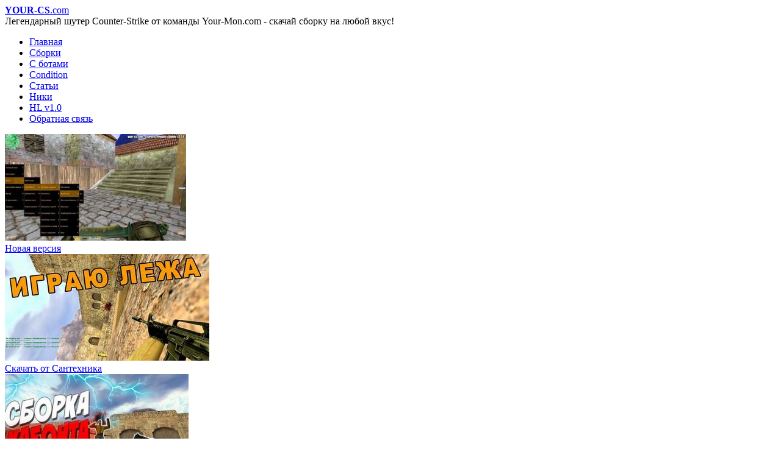

--- FILE ---
content_type: text/html; charset=UTF-8
request_url: https://your-cs.com/sborky-cs16-page2.html
body_size: 10231
content:
<!DOCTYPE html>
<html>
<head>
<meta http-equiv="Content-Type" content="text/html; charset=utf-8" />
<title>Скачать CS 1.6 сборки - страница №2 от команды Your-Mon</title>
<meta name="description" content="Команда Your-Mon.com представляет: Мы собрали самые любимые и популярные сборки Контр-Страйк, выбери свою и начни играть в неё прямо сейчас. Лего скачать и установать на сайте your-cs.com - Страница 2" />
<meta name='yandex-verification' content='7f14474b3e52db25' />

<meta name="author" content="Your-CS.com">
<link rel="canonical" href="https://your-cs.com/sborky-cs16-page2.html"/>
<meta name="viewport" content="width=device-width,initial-scale=1.0,maximum-scale=1" />
<meta name="format-detection" content="telephone=no">
<!--[if lt IE 9]> 
    <script src="http://html5shiv.googlecode.com/svn/trunk/html5.js"></script> 
<![endif]-->
<link href="/images/favicon120.png" rel="icon" type="image/png" sizes="120x120" />
<link href="/favicon.ico" rel="shortcut icon" type="image/x-icon" />
<link href="/style/style4.css" rel="stylesheet" type="text/css" media="all">
<script src="//ajax.googleapis.com/ajax/libs/jquery/2.1.1/jquery.min.js"></script>

<script>
$(function(){
  $('.left-sidebar .btn-all-link').click(function(){
    $(this).parent().find('ul li:nth-child(n+21)').slideToggle();

  });
});
</script>
<script type="text/javascript" src="/js/scripts_h.js"></script><link rel="stylesheet" href="/style/jquery.fancybox.min.css" /> 
<script src="/js/jquery.fancybox.min.js"></script>
</head>
<body>
<div class="header">
<div class="wrapper">
<div class="logo">
	<a href="https://your-cs.com/"><b>YOUR-CS</b>.com</a>
</div>

<!--
<div class="slogan">Модовые сборки клиента легендарного шутера Counter-Strike на любой вкус от команды Your-Mon.com!</div>
-->

<div class="slogan">Легендарный шутер Counter-Strike от команды Your-Mon.com - скачай сборку на любой вкус!</div>

<div id='menu' itemscope itemtype="http://schema.org/SiteNavigationElement">
<div class="mobile-menu-icon" onclick="openbox('ul_menu'); return false;"></div>
<ul id="ul_menu">
<li><a itemprop="url" href="/">Главная</a></li>
<li><a itemprop="url" href="/sborky-cs16.html">Сборки</a></li>
<!--
<li><a itemprop="url" href="/cs-go.html">КС:ГО</a></li>
<li><a itemprop="url" href="/cs-source.html">CS:Source</a></li>
-->

<li><a itemprop="url" href="/botes.html">С ботами</a></li>
<li><a itemprop="url" href="/cs-zero.html">Condition</a></li>



<li><a itemprop="url" href="/articles.html">Статьи</a></li>
<li><a itemprop="url" href="/nicknames.html">Ники</a></li>
<li><a itemprop="url" href="/half-life.html">HL v1.0</a></li>
<li><a itemprop="url" href="/contact.html">Обратная связь</a></li>
</ul>
<span></span>
</div>
</div>
</div><!--end header-->
    <div class="new-popular-game"><div class="site-width">
	 <div class="item">
	  <a href="/new-cs.html"><img height="175" src="/img/thumbs/yourcsnova9.jpg" /></a>
	  <div class="name"><a href="/new-cs.html">Новая версия</a></div>
	 </div>
	 <div class="item">
	  <a href="/santexnik.html"><img height="175" src="/img/thumbs/yourcssantehnik.jpg" /></a>
	  <div class="name"><a href="/santexnik.html">Скачать  от Сантехника</a></div>
	 </div>
	 <div class="item">
	  <a href="/kleont.html"><img height="175" src="/img/thumbs/yourcskleont.jpg" /></a>
	  <div class="name"><a href="/kleont.html">от Клеонта</a></div>
	 </div>
	 <div class="item">
	  <a href="/assimov.html"><img height="175" src="/img/thumbs/yourcsassimov.jpg" /></a>
	  <div class="name"><a href="/assimov.html">от Азимова</a></div>
	 </div>
	 <div class="item">
	  <a href="/sa1mon.html"><img height="175" src="/img/thumbs/yourcssa1mon.jpg" /></a>
	  <div class="name"><a href="/sa1mon.html">от Sa1mon</a></div>
	 </div>
</div>
</div>
<div class="container">
<div class="wrapper">
    <div class="left-sidebar">
        <div class="sborki">
<div class="sidebar-title" itemprop="name">Лучшие КС 1.6 сборки</div>
<ul>
<li><a href="/besplatno.html" class="sb2">CS 1.6 бесплатно</a></li>
<li><a href="/cs-2024.html" class="sb2">CS 1.6 2024</a></li>
<li><a href="/botes.html" class="sb2">CS 1.6 С ботами</a></li>
<li><a href="/originalru.html" class="sb2">CS 1.6 Русская</a></li>
<li><a href="/original.html" class="sb2">CS 1.6 Оригинальная</a></li>
<li><a href="/s-avatarkamy.html" class="sb2">CS 1.6 c аватарками</a></li>
<li><a href="/cs15.html" class="sb2">CS 1.5</a></li>
<li><a href="/build-7561.html" class="sb2">CS 1.6 7561</a></li>
<li><a href="/cs-2020.html" class="sb2">CS 1.6 2020</a></li>
<li><a href="/cs-2018.html" class="sb2">CS 1.6 2018</a></li>
<li><a href="/csgoedition.html" class="sb2">CS 1.6 CS:GO</a></li>
<li><a href="/csgo-v2.html" class="sb2">CS 1.6 КС ГО  V2</a></li>
<li><a href="/nachalo.html" class="sb2">CS 1.6 Начальная версия</a></li>
<li><a href="/win8.html" class="sb2">CS 1.6 Windows 8 и 8.1</a></li>
<li><a href="/win10.html" class="sb2">CS 1.6 Windows 10</a></li>
<li><a href="/android.html" class="sb2">CS 1.6 Android</a></li>
<li><a href="/cs-ios.html" class="sb2">CS 1.6 Apple</a></li>
<li><a href="/v43.html" class="sb2">CS 1.6 v43</a></li>
<li><a href="/cs-2019.html" class="sb2">CS 1.6 2019</a></li>
<li><a href="/cs-valve.html" class="sb2">CS 1.6 Valve</a></li>
<li><a href="/torrent.html" class="sb2">CS 1.6 Через торрент</a></li>
<li><a href="/clean.html" class="sb2">CS 1.6 Чистая</a></li>
<li><a href="/standart.html" class="sb2">CS 1.6 Стандартная</a></li>
<li><a href="/gotovaya.html" class="sb2">CS 1.6 Готовая</a></li>
<li><a href="/classic.html" class="sb2">CS 1.6 Классическая</a></li>
<li><a href="/nastroenaya.html" class="sb2">CS 1.6 Настроенная</a></li>
<li><a href="/cs-steam.html" class="sb2">CS 1.6 Стим</a></li>
<li><a href="/cs-nosteam.html" class="sb2">CS 1.6 Non-Steam </a></li>
<li><a href="/protection.html" class="sb2">CS 1.6 C защитой</a></li>
<li><a href="/ulutshenaya.html" class="sb2">CS 1.6 Улучшенная</a></li>
<li><a href="/extendeds.html" class="sb2">CS 1.6 Расширенная</a></li>
<li><a href="/exclusive.html" class="sb2">CS 1.6 Эксклюзивная</a></li>
<li><a href="/hd.html" class="sb2">CS 1.6 HD</a></li>
<li><a href="/intel-inside.html" class="sb2">CS 1.6 Intel Inside</a></li>
<li><a href="/final.html" class="sb2">CS 1.6 Финальная</a></li>
<li><a href="/new-cs.html" class="sb2">CS 1.6 Новая</a></li>
<li><a href="/s-configom.html" class="sb2">CS 1.6 с конфигами</a></li>
<li><a href="/cheats.html" class="sb2">CS 1.6 С читами</a></li>
<li><a href="/cccp.html" class="sb2">CS 1.6 CCCP</a></li>
<li><a href="/cs-2017.html" class="sb2">CS 1.6 2017</a></li>
<li><a href="/cs-2021.html" class="sb2">CS 1.6 2021</a></li>
<li><a href="/cs-2022.html" class="sb2">CS 1.6 2022</a></li>
<li><a href="/build-4554.html" class="sb2">CS 1.6 4554</a></li>
<li><a href="/cs-17.html" class="sb2">CS 1.7</a></li>
<li><a href="/cheats.html" class="sb2">CS 1.6 с читами</a></li></ul>
<a class="btn-all-link">Показать больше</a>
</div>

<div class="st_popular_players">
	<div class="sidebar-title" itemprop="name">Популярные игроки</div>
	<ul>
	<li><a href="/butcher.html"><span><img src="/img/icorusm9s.png"></span>CS 1.6 Русский Мясник </a></li>
	<li><a href="/avtometodon.html"><span><img src="/img/sb2.png"></span>CS 1.6 от Автометодона(Minecraft) </a></li>
		<li><a href="/deadpool.html"><span><img src="/img/sb2.png"></span>CS 1.6 Deadpool </a></li>
	<li><a href="/alex-mgs.html"><span><img src="/img/sb2.png"></span>CS 1.6 Alex MGS </a></li>
	<li><a href="/makside.html"><span><img src="/img/sb2.png"></span>CS 1.6 Максайд </a></li>
	<li><a href="/yougurt.html"><span><img src="/img/sb2.png"></span>CS 1.6 YOUGURT </a></li>
	<li><a href="/ramzess.html"><span><img src="/img/sb2.png"></span>CS 1.6 RaMzEssTV </a></li>
	<li><a href="/shoutty.html"><span><img src="/img/sb2.png"></span>CS 1.6 Shoutty </a></li>
	<li><a href="/staff-show.html"><span><img src="/img/sb2.png"></span>CS 1.6 STAFF SHO[W] </a></li>
	<li><a href="/ukrlesnik.html"><span><img src="/img/logo-lesnic.jpg"></span>CS 1.6 Украинский лесник</a></li>
	<li><a href="/ogyrec.html"><span><img src="/img/icozelog.png"></span>CS 1.6 Зелёные огурцы</a></li>
	<li><a href="/cheetan.html"><span><img src="/img/sb2.png"></span>CS 1.6 Читана</a></li>
	<li><a href="/stariy.html"><span><img src="/img/sb2.png"></span>CS 1.6 от Cтарого</a></li>
	<li><a href="/enot.html"><span><img src="/img/sb2.png"></span>CS 1.6 Енота</a></li>
	<li><a href="/santexnik.html"><span><img src="/img/sb2.png"></span>CS 1.6 Сантехника</a></li>
	<li><a href="/bear.html"><span><img src="/img/sb2.png"></span>CS 1.6 Медведь</a></li>
	<li><a href="/animan.html"><span><img src="/img/sb2.png"></span>CS 1.6 Аниман</a></li>
	<li><a href="/kleont.html"><span><img src="/img/sb2.png"></span>CS 1.6 Клеонт</a></li>
	<li><a href="/lam-ukraine.html"><span><img src="/img/sb2.png"></span>CS 1.6 Lam Ukraine</a></li>
	<li><a href="/caxap.html"><span><img src="/img/sb2.png"></span>CS 1.6 SAh4r</a></li>
	<li><a href="/max-show.html"><span><img src="/img/sb2.png"></span>CS 1.6 Max</a></li>
	<li><a href="/kote.html"><span><img src="/img/sb2.png"></span>CS 1.6 KOt3</a></li>
	<li><a href="/kerik.html"><span><img src="/img/sb2.png"></span>CS 1.6 KER1K </a></li>
	<li><a href="/try.html"><span><img src="/img/sb2.png"></span>CS 1.6 Try</a></li>
	<li><a href="/byprosti.html"><span><img src="/img/sb2.png"></span>CS 1.6 ByProsti</a></li>
	<li><a href="/gungrave.html"><span><img src="/img/sb2.png"></span>CS 1.6 GunGrave</a></li>
	<li><a href="/thelow.html"><span><img src="/img/sb2.png"></span>CS 1.6 Low</a></li>
	<li><a href="/fess.html"><span><img src="/img/sb2.png"></span>CS 1.6 Fess</a></li>
	<li><a href="/sa1mon.html"><span><img src="/img/sb2.png"></span>CS 1.6 Sa1mon</a></li>
	<li><a href="/frenzy.html"><span><img src="/img/sb2.png"></span>CS 1.6 Frenzy</a></li>
	<li><a href="/ccet-show.html"><span><img src="/img/sb2.png"></span>CS 1.6 ccET</a></li>
	<li><a href="/xa1t.html"><span><img src="/img/sb2.png"></span>CS 1.6 Xa1t</a></li>
	<li><a href="/leo-show.html"><span><img src="/img/sb2.png"></span>CS 1.6 Лео</a></li>
	<li><a href="/kotti-show.html"><span><img src="/img/sb2.png"></span>CS 1.6 kott! show</a></li>
	<li><a href="/amondit.html"><span><img src="/img/sb2.png"></span>CS 1.6 TheAmonDit</a></li>
	<li><a href="/beavise-cs.html"><span><img src="/img/sb2.png"></span>CS 1.6 Beav1se</a></li>
	<li><a href="/400kg.html"><span><img src="/img/sb2.png"></span>CS 1.6 400kg</a></li>
	</ul>
	<a class="btn-all-link">Показать больше</a>
</div>

<div class="sborki">
<div class="sidebar-title" itemprop="name">Тренировка стрельбы</div>
<ul>
<li><a href="/csgo-2022.html" class="sb2"><b>CS 1.6 GO 2022</b></a></li>
<li><a href="/s-adminkoy.html" class="sb2">CS 1.6 с админкой</a></li>
<li><a href="/infection.html" class="sb2">CS 1.6 Infection</a></li>
<li><a href="/linux.html" class="sb2">CS 1.6 Linux</a></li>
<li><a href="/blast.html" class="sb2">CS 1.6 Blast</a></li>
<li><a href="/russia.html" class="sb2">CS 1.6 Россия</a></li>
<li><a href="/belarussia.html" class="sb2">CS 1.6 Беларуссия</a></li>
	<li><a href="/trash.html" class="sb2">CS 1.6 Trash сборка</a></li>
	<li><a href="/kazahstan.html" class="sb2">CS 1.6 Казахстан</a></li>
	<li><a href="/ukraine.html" class="sb2">CS 1.6 Украина</a></li>
	<li><a href="/rage.html" class="sb2">CS 1.6 Rage</a></li>
	<li><a href="/skill.html" class="sb2">CS 1.6 Скиловая</a></li>
	<li><a href="/extrime-v6.html" class="sb2">CS 1.6 Extrime V6</a></li>
	<li><a href="/fastcup.html" class="sb2">CS 1.6 FastCup</a></li>
	<li><a href="/overpro.html" class="sb2">CS 1.6 OverPro</a></li>
	<li><a href="/hyper-x.html" class="sb2">CS 1.6 Hyper X</a></li>
	<li><a href="/proffi.html" class="sb2">CS 1.6 Professional</a></li>
	<li><a href="/dreamhack-cs.html" class="sb2">CS 1.6 Dreamhack</a></li>
	<li><a href="/esl.html" class="sb2">CS 1.6 ESL</a></li>
	<li><a href="/eswc.html" class="sb2">CS 1.6 ESWC</a></li>
	<li><a href="/steelseries.html" class="sb2">CS 1.6 SteelSeries  </a></li>
	<li><a href="/msi.html" class="sb2">CS 1.6 MSI  </a></li>
	<li><a href="/razer.html" class="sb2">CS 1.6 Razer</a></li>
	<li><a href="/bloody.html" class="sb2">CS 1.6 Bloody</a></li>
	<li><a href="/cs-asus.html" class="sb2">CS 1.6 Asus</a></li>
	<li><a href="/dream-x.html" class="sb2">CS 1.6 Dream-X</a></li>
	<li><a href="/lava.html" class="sb2">CS 1.6 Lava</a></li>
	<li><a href="/mega-skill.html" class="sb2">CS 1.6 Мега Скил</a></li>
	<li><a href="/crossfire.html" class="sb2">CS 1.6 Crossfire</a></li>
</ul>

</div>

<div class="sborki">
<div class="sidebar-title" itemprop="name">С крутыми модами</div>
<ul>
<li><a href="/lazers.html" class="sb2">CS 1.6 Пушки и Лазеры</a></li>
<li><a href="/fortnite.html" class="sb2">CS 1.6 Fortnite </a></li>
<li><a href="/electro.html" class="sb2">CS 1.6 Electro</a></li>
	<li><a href="/cs9may.html" class="sb2">CS 1.6 к 9 мая</a></li>
<li><a href="/youtube.html" class="sb2">CS Youtube</a></li>
	<li><a href="/dota2.html" class="sb2">CS 1.6 Dota 2</a></li>	
	<li><a href="/zapretnaya-zona.html" class="sb2">CS 1.6 Dota 2</a></li>
	<li><a href="/vip.html" class="sb2">CS 1.6 VIP</a></li>
	<li><a href="/halloween.html" class="sb2">CS 1.6 Halloween</a></li>
	<li><a href="/anime.html" class="sb2">CS 1.6 Анимешная</a></li>
	<li><a href="/umbrella.html" class="sb2">CS 1.6 Umbrella</a></li>
	<li><a href="/extra.html" class="sb2">CS 1.6 Extra</a></li>
	<li><a href="/skynet.html" class="sb2">CS 1.6 Skynet</a></li>
	<li><a href="/cs-zero.html" class="sb2">CS 1.6 Condition Zero</a></li>
	<li><a href="/zombie.html" class="sb2">CS 1.6 Zombie </a></li>
	<li><a href="/nexon-zombie.html" class="sb2">CS 1.6 Nexon Zombie </a></li>
	<li><a href="/survivor.html" class="sb2">CS 1.6 Survivor </a></li>
	<li><a href="/social-cs.html" class="sb2">CS 1.6 Вконтре</a></li>
	<li><a href="/assimov.html" class="sb2">CS 1.6 Assimov</a></li>
	<li><a href="/ninja.html" class="sb2">CS 1.6 Ниндзя</a></li>
	<li><a href="/cs-mods.html" class="sb2">CS 1.6 с модами </a></li>
	<li><a href="/winter-cs16.html" class="sb2">CS 1.6 Зимняя версия</a></li>
	<li><a href="/novogodnyaya.html" class="sb2">CS 1.6 Новогодняя версия</a></li>
	<li><a href="/superhero.html" class="sb2">CS 1.6 Супергеройская </a></li>
	<li><a href="/so-skinamy.html" class="sb2">CS 1.6 Скиновая</a></li>
	<li><a href="/russ-spetsnaz.html" class="sb2">CS 1.6 Русский спецназ</a></li>
	<li><a href="/mult.html" class="sb2">CS 1.6 Мультяшная</a></li>
	<li><a href="/simpsons.html" class="sb2">CS 1.6 Симпсоны</a></li>
	<li><a href="/cs-stalker.html" class="sb2">CS 1.6 Сталкер</a></li>
	<li><a href="/putin.html" class="sb2">CS 1.6 Путин</a></li>
	<li><a href="/cod.html" class="sb2">CS 1.6 CoD</a></li>
	<li><a href="/pbg.html" class="sb2">CS 1.6 PBG</a></li>
	<li><a href="/power.html" class="sb2">CS 1.6 Power</a></li>
	<li><a href="/cs16-source.html" class="sb2">CS 1.6 Source </a></li>
	<li><a href="/ultimate.html" class="sb2">CS 1.6 Ultimate</a></li>
	<li><a href="/hs.html" class="sb2">CS 1.6 HeadShot</a></li>
	<li><a href="/minecraft.html" class="sb2">CS 1.6 Minecraft</a></li>
	<li><a href="/all-cs.html" class="sb2">CS 1.6 All CS</a></li>
	<li><a href="/revolution.html" class="sb2">CS 1.6 Revolution</a></li>
	<li><a href="/cs16-girls.html" class="sb2">CS 1.6 Girl</a></li>
	<li><a href="/chrome.html" class="sb2">CS 1.6 Chrome</a></li>
	<li><a href="/playtex.html" class="sb2">CS 1.6 Playtex </a></li>
	<li><a href="/adidas.html" class="sb2">CS 1.6 Adidas</a></li>
	<li><a href="/black-cs.html" class="sb2">CS 1.6 Black</a></li>
	<li><a href="/gold-cs.html" class="sb2">CS 1.6 Gold</a></li>
	<li><a href="/extreme.html" class="sb2">CS 1.6 Extreme</a></li>
	<li><a href="/csonline.html" class="sb2">CS 1.6 Online</a></li>
	<li><a href="/energy.html" class="sb2">CS 1.6 Energy</a></li>
	<li><a href="/last.html" class="sb2"><b>CS 1.6 Последняя версия</b></a></li>
	<li><a href="/alternative.html" class="sb2"><b>CS 1.6 Alternative</b></a></li>
</ul>
</div>

<div class="sborki">
	<div class="sidebar-title" itemprop="name">Кланы СS 1.6</div>
	<ul>
		<li><a href="/esc-gaming.html" class="sb2">CS 1.6 ESC</a></li>
		<li><a href="/navi.html" class="sb2">CS 1.6 Na'Vi</a></li>
		<li><a href="/virtuspro.html" class="sb2">CS 1.6 Virtus pro</a></li>
		<li><a href="/fnatic.html" class="sb2">CS 1.6 Fnatic</a></li>
		<li><a href="/m19.html" class="sb2">CS 1.6 M19</a></li>
	</ul>
</div>

    </div><!--end left-sidebar-->
<div class="content" itemscope itemtype="http://schema.org/Game"><meta itemprop="identifier" content="https://your-cs.com/sborky-cs16-page2.html" /><meta itemprop="name" content="КС 1.6 сборки - Страница 2" /><meta itemprop="abstract" content="Команда Your-Mon.com представляет: Мы собрали самые любимые и популярные сборки Контр-Страйк, выбери свою и начни играть в неё прямо сейчас. Лего скачать и установать на сайте your-cs.com - Страница 2" /><meta itemprop="author" content="Your-CS.com" /><meta itemprop="genre" content="Action/Shooter" /> 
<h1>Скачать КС 1.6 сборки - Страница 2</h1>
       <div class="cs-block-post">
	<h3>Скачать CS 1.6 2018 </h3>
    <div class="cs-block-post-img"><img src="img/sborky-2018.jpg" alt=""></div>
    <div class="line"></div>
    <p>Бывалые геймеры отмечали, что после установки <b>Counter Strike 1.6 2018</b> в процессе игры «теряются» кадры, хотя показатели ФПС в норме. Также возникают проблемы в процессе обновления системы – игра «тормозит». Без адаптационной сборки может ухудшаться графика, особенно если смотреть вдаль, нарушается сглаживание объектов.</p>
	<a class="cs-block-post-lnk" href="/cs-2018.html">Перейти на страницу CS 1.6 2018</a>
  </div>
  <div class="cs-block-post">
    <h3>Скачать CS 1.6 с CS GO скинами</h3>
    <div class="cs-block-post-img"><img src="img/sborky-csgo.jpg" alt=""></div>
    <div class="line"></div>
    <p><b>СS 1.6 GO</b> обычно у каждого геймера ассоциируется далеко не с последними версиями этого прекрасного онлайнового шутера, а именно с версией 1.6. Это настоящая классика. Она завоевала огромное количество фанатов, которые до сих пор поддерживают уровень своего скилла. Все бы предпочли играть именно в Counter-strike 1.6.</p>
	<a class="cs-block-post-lnk" href="/csgoedition.html">Перейти на страницу CS 1.6 с CS GO скинами</a>
  </div>
  <div class="cs-block-post">
    <h3>Cкачать CS 1.6 GO V2</h3>
    <div class="cs-block-post-img"><img src="img/sborky-csgov2.jpg" alt=""></div>
    <div class="line"></div>
    <p>Наш сайт предлагает вам скачать <b>CS GO 1.6 V2</b>, которая является уникальным ремейком классической игры. В этой игре вы столкнетёсь с уже знакомым игровым процессом, который был существенно улучшен благодаря многочисленным модам и графическим обновлениям, позаимствованным из современной версии CS:GO.</p>
	<a class="cs-block-post-lnk" href="/csgo-v2.html">Перейти на страницу CS 1.6 GO V2</a>
  </div>
  <div class="cs-block-post">
    <h3>Скачать CS 1.6 Начальная версия</h3>
    <div class="cs-block-post-img"><img src="img/sborky-nachalo.jpg" alt=""></div>
    <div class="line"></div>
    <p>Для того, чтобы поиграть в <b>Counter-Strike 1.6 Начало</b> необходимо скачать данную версию у нас на сайте, после чего установить клиент. После запуска игры, достаточно прописать свой логин и выбрать сервер. Смысл игры довольно прост: террористы должны уничтожить спецназ или установить бомбу, сохранив ее в течение десяти секунд.</p>
 <a class="cs-block-post-lnk" href="/nachalo.html">Перейти на страницу CS 1.6 Начальная версия</a>
  </div>
    <div class="cs-block-post">
   <h3>Cкачать CS 1.6 для Windows 8 и 8.1</h3>
    <div class="cs-block-post-img"><img src="img/sbowky-windows8.jpg" alt=""></div>
    <div class="line"></div>
    <p>Великолепие сетевого шутера Сounter-Strike заставляет восхищаться многих гейм-дизайнеров современности. Совмещение простоты, баланса и оптимизации игрового процесса помогло простой модификации для Half-life стать успешным культовым проектом на <b>Windows 8 и 8.1</b>, который стал известен во всем мире.</p>
  <a class="cs-block-post-lnk" href="/win8.html">Перейти на страницу CS 1.6 для Windows 8 и 8.1</a>
  </div>
    <div class="cs-block-post">
   <h3>Cкачать CS 1.6 на Windows 10</h3>
    <div class="cs-block-post-img"><img src="img/sborky-windows10.jpg" alt=""></div>
    <div class="line"></div>
    <p><b>Виндовс 10</b> стремительно развивается, обновления выходят периодически. В связи с этим, и всемирно известная Counter-Strike 1.6 начала нуждаться в совместимости с данным программным обеспечением. Огромное колличество жалоб игроков о несовместимости игры с данной операционной системой.</p>
  <a class="cs-block-post-lnk" href="/win10.html">Перейти на страницу CS 1.6 на Windows 10</a>
  </div>
    <div class="cs-block-post">
  <h3>Скачать CS 1.6 Android</h3>
    <div class="cs-block-post-img"><img src="img/sborky-android.jpg" alt=""></div>
    <div class="line"></div>
    <p>С <b>КС 1.6 в телефоне</b> и работать, и учиться веселее. Можно сыграть на скучной лекции, по дороге на работу, в перерыве или даже на совещании у шефа, если хорошенько спрятаться за коллег. Сегодня знаменитый шутер «всех времен и народов» легко помещается в смартфон или планшет, который у каждого с собой. </p>
  <a class="cs-block-post-lnk" href="/android.html">Перейти на страницу CS 1.6 Android</a>
  </div>
    <div class="cs-block-post">
  <h3>Cкачать CS 1.6 на Apple</h3>
    <div class="cs-block-post-img"><img src="img/sborky-apple.jpg" alt=""></div>
    <div class="line"></div>
    <p>Вас ждут часы потрясающего геймплея с противниками со всего мира, а также легкое управление, разобраться с которым сможет даже ребенок. <b>CS 1.6 на Apple</b> разработана таким образом, чтобы совместить в себе все преимущества оригинальной версии, и при этом исключить её недостатки.</p>
	<a class="cs-block-post-lnk" href="/cs-ios.html">Перейти на страницу CS 1.6 на Apple</a>
  </div>
    <div class="cs-block-post">
	<h3>Скачать CS 1.6 V43 </h3>
    <div class="cs-block-post-img"><img src="img/sborky-v43.jpg" alt=""></div>
    <div class="line"></div>
    <p>СS 1.6 v43 – два слова, в которые заложена целая игровая культура, захватившая не одно поколение игроков. Сегодня трудно представить человека, который хотя бы мельком не слышал об этой игре. Сетевой шутер от первого лица, который окунет вас в мир баталий террористов и бойцов спецназа. Техника стремительно рвется вперёд, так что скачать «контру» можно абсолютно бесплатно с нашего сайта.</p>
	<a class="cs-block-post-lnk" href="/v43.html">Перейти на страницу CS 1.6 V43</a>
  </div>
  <div class="cs-block-post">
    <h3>Cкачать CS 1.7</h3>
    <div class="cs-block-post-img"><img src="img/sborky-cs17.jpg" alt=""></div>
    <div class="line"></div>
    <p>Counter-Strike 1.7 – это отличная игровая новинка, которая ничем не уступает предыдущей, которую можно скачать совершенно бесплатно. Наша команда усовершенствовала КС 1.6 и теперь мы готовы порадывать своих поклонников улучшенной граффикой и обновленным движком из Source, гд расширили существующие игровые карты.</p>
	<a class="cs-block-post-lnk" href="/cs-17.html">Перейти на страницу CS 1.7</a>
  </div>
   <div class="pagination">
	<a href="/sborky-cs16.html">1</a> <span>2</span> <a href="/sborky-cs16-page3.html">3</a> <a href="/sborky-cs16-page4.html">4</a> <a href="/sborky-cs16-page5.html">5</a> <a href="/sborky-cs16-page6.html">6</a> <a href="/sborky-cs16-page7.html">7</a> <a href="/sborky-cs16-page8.html">8</a> <a href="/sborky-cs16-page9.html">9</a>  <a href="/sborky-cs16-page10.html">10</a><a href="/sborky-cs16-page11.html">11</a><a href="/sborky-cs16-page12.html">12</a><a href="/sborky-cs16-page13.html">13</a><a href="/sborky-cs16-page14.html">14</a>
  </div>
   
   
		<div class="clear"></div><div class="big-title comments">Возможно, Вас заинтересуют другие сборки CS 1.6</div><div class="random-table">
<div class="item"><a href="/cheetan.html" title="Counter Strike 1.6 от Читана"><img src="/img/thumbs/yourcscheetah.jpg" alt="Counter Strike 1.6 от Читана" border="0" width="100%"></a></div>
<div class="item"><a href="/cs16-source.html" title="Скачать Counter-Strike Source"><img src="/img/thumbs/yourcssource.jpg" alt="Скачать Counter-Strike Source" border="0" width="100%"></a></div>
<div class="item"><a href="/proffi.html" title="Профессиональная сборка Counter-Strike 1.6 Professional"><img src="/img/thumbs/yourcsprofessional.jpg" alt="Профессиональная сборка Counter-Strike 1.6 Professional" border="0" width="100%"></a></div>
<div class="item"><a href="/ramzess.html" title="Counter Strike 1.6 от RaMzEssTV"><img src="/img/thumbs/ramzess.jpg" alt="Counter Strike 1.6 от RaMzEssTV" border="0" width="100%"></a></div>
</div>
<div class="clear"></div>


<div class="big-title comments">Отзывы и комментарии</div>
<div class="reviews" style="background:none">
</div>

<script>
function addcomment()
{
	var frm = document.all["comfrm"];
	var username = frm.username.value;
	var email = frm.email.value;
	var comment = frm.comment.value;
	//var captcha = frm.captcha.value;
	if ((username!='') && (email!='') && (comment!=''))
	{
		$.ajax({
			url: "/ajax.php?do=addcom",
			type: "POST",
			data: {username: username, email: email, comment: comment},
			//, captcha: captcha
			dataType: 'json',
			success: function(data){
				if (data.status == "ok")
				{
					alert(data.text);
					frm.comment.value = "";
					//frm.captcha.value = "";
					document.getElementById("comfrmerr").innerHTML = "";
				} else
				if (data.status == "error")
				{
					document.getElementById("comfrmerr").innerHTML = data.text;
				}
				//alert("status "+data.status);
			},
		});
	} else
	document.getElementById("comfrmerr").innerHTML = "Введите ник и текст комментария";
	return false;
}
</script>

<form method="POST" name="form-add-comment" onSubmit="return addcomment();" enctype="multipart/form-data" id="comfrm">
	<div class="add_comment">
		<div>Будет использован Ваш аватар из сервиса Gravatar.com. Если Вы его еще не создали - самое время сделать это.</div>
		<div class="error-message" id="comfrmerr"></div>
		<div class="form-item form-item-name">
			<label>Ваше имя:</label>
			<input name="username" required="required" value="" class="form-text" type="text">
		</div>
		<div class="form-item form-item-mail">
			<label>Ваш e-mail:</label>
			<input name="email" required="required" xpattern="[a-z0-9._%+-]+@[a-z0-9.-]+\.[a-z]{2,3}$" value="" class="form-text" type="email">
		</div>
		<div class="form-item form-item-text">
			<label>Ваш комментарий:</label>
			<textarea required="required" name="comment"></textarea>
		</div>	
<!--
		<div class="form-item captcha">
			<label>Введите код на картинке:</label>
			<div class="img_captcha">
				<div><img src="/include/captcha.php" alt=""></div>
			</div>
			<input name="captcha" required="required" value="" class="form-text" type="text">
		</div>   
-->        
		<div class="sumbit_block">
			<button style="width:200px;margin:10px;" name="addComment" class="btn-upload" type="submit"><span>Добавить комментарий</span></button>
		</div>													
	</div>
</form>
<!--end reviews-->
</div><!--end content-->
<div class="right-sidebar">

	<div class="sidebar-title">Уведомление</div>
	<div class="news">
		Если вы видите на каком-либо сайте сообщение о том что находитесь на неофициальном сайте игры Counter-Strike 1.6, предлагающем скачать сборки - немедленно уходите с него. Скачивайте установочные файлы сборок игры от Your-Mon.com исключительно с нашего официального проверенного сайта - Your-CS.com. Несоблюдение этих мер может привести к непредвиденным последствиям.
	</div>


	<div class="sidebar-title">Игровой сервер дня</div>
	<div class="news" style="text-align:center">
		<b></b><br>
		<img src="https://your-mon.com/img/maps/.jpg"><br>
		<a href="https://your-mon.com/servers/status/6306" target="_blank" rel="nofollow">62.122.213.78:27015</a><br>
		Карта: <b></b> игроков /
	</div>
	<div class="sidebar-title">Найти на сайте</div>
	<div itemscope itemtype="https://schema.org/WebSite" class="search">
		<meta itemprop="url" content="https://your-cs.com/"/>
		<form itemprop="potentialAction" itemscope itemtype="https://schema.org/SearchAction" action="/search.php">
			<meta itemprop="target" content="https://your-cs.com/search.php?search={search}"/>
			<input itemprop="query-input" name="search" type="text" style="width:250px;min-width:200px;" placeholder="Поиск по сайту..." required />
			<input type="submit" value="ПОИСК">
		</form>
	</div>

	<div class="sidebar-title">Новости Counter-Strike</div>
	<div class="news">
<div class="news-item">
        <span>2022-08-15</span>
        <p>Теперь у нас вы можете найти лучшие <a href="../nicknames.html">Никнеймы для Counter-Strike 1.6</a></p>
        </div><div class="news-item">
        <span>2022-04-03</span>
        <p>Добавлена новая <a href="../csgo-2022.html">КС 1.6 GO 2022  </a></p>
        </div>	</div>

	<div class="subscribe-for-news">
		<span>Подписка на новости</span>
		<form>
			<input type="text" id="subscribe_email" value="" placeholder="Введите свой E-mail"/>
			<input type="submit" id="subscribe_news" value="Подписка" >
		</form>
		<div class="subscribe_info"></div><br/>
	</div>

	<div class="best-sborka">
		</div>

	<div class="music_block">
		<a href="/music.html">Музыка для игры в Counter-Strike</a>
	</div>

	<div class="system-support">
		<div class="sidebar-title">Поддержка систем</div>
		<ul>
			<li class="win10">Поддержка Windows 11</li>
			<li class="win10">Поддержка Windows 10</li>
			<li class="win8">Поддержка Windows 8</li>
			<li class="win-vista">Поддержка Windows Vista</li>
			<li class="win-xp">Поддержка Windows XP</li>
		</ul>
	</div>

	<div class="vk-group">
		<div class="sidebar-title vk">Группа ВКонтакте</div>
		<div id="vk_groups"></div>
	</div>
	

</div><!--end right sidebar -->
<div class="clear"></div>
</div><!--end wrapper-->
<div id="scrollarr" onClick="window.scroll(0,0);return false;">&uarr;</div>
</div><!--end container-->
<div class="clear"></div>


<div class="new_footer footer">
	<div class="wrapper clear">

		<!--<div class="footer_top_text">
			<p>Здесь текст над кнопками в футере в любом виде.</p>
		</div>-->
		
		<div class="footer_menus">

			
			<div class="item">
			 <div class="item-name">Навигация</div>
			 <ul>
			  <li><a href="/music.html">Музыка</a></li>
			  <li><a href="/ruletka.html">Рулетка</a></li>
			  <li><a href="/articles.html">Cтатьи</a></li>
			  <li><a href="/contact.html">Обратная связь</a></li>
			 </ul>
			</div>			
			<div class="item">
			 <div class="item-name">Полезное для CS 1.6</div>
			 <ul>
			  <li><a href="/setting-cs.html">Настройка игровой сборки КС 1.6</a></li>
			  <li><a href="/files.html">Установка сервера КС 1.6</a></li>
			  <li><a href="/cheats.html">Скачать КС 1.6 с читами</a></li>
			 </ul>
			</div>			
			<div class="item">
			 <div class="item-name">Полезное для CSS</div>
			 <ul>
			  <li><a href="/cs-source.html">Скачать CS:Source</a></li>
			  <li><a href="/setting-css.html">Настройка клиента КС Cоурс</a></li>
			  <li><a href="/files-css.html">Установка сервера КС Соурс</a></li>
			  <li><a href="/cs-go.html">Клиент CS:GO</a></li>
			 </ul>
			</div>
		</div>

		<!--<div class="footer_bottom_text">
			<p>Здесь текст под кнопками в футере в любом виде.</p>
		</div>-->

		<div class="clear"></div>
		
<div class="counters">
<script type="text/javascript"><!--
document.write("<a href='https://www.liveinternet.ru/click' "+
"target=_blank rel='nofollow'><img src='https://counter.yadro.ru/hit?t15.2;r"+
escape(document.referrer)+((typeof(screen)=="undefined")?"":
";s"+screen.width+"*"+screen.height+"*"+(screen.colorDepth?
screen.colorDepth:screen.pixelDepth))+";u"+escape(document.URL)+
";"+Math.random()+
"' alt='' title='LiveInternet: показано число просмотров за 24"+
" часа, посетителей за 24 часа и за сегодня' "+
"border='0' width='0' height='0'><\/a>")
//--></script></div>

<div class="clear"></div>
<div class="last-line" itemscope itemtype="http://schema.org/WPFooter">
<div class="copyright">
<span itemprop="copyrightYear">2014-2026</span> © YOUR-CS.com – официальный сайт клиента игры от команды мониторинга игровых серверов Your-Mon.com. Копирование материалов с нашего сайта должно быть согласовано и обязательно сопровождаться ссылкой на источник.</div>
</div>
	</div>
</div>

<script src="/js/share.js"></script>
<script async type="text/javascript" src="//vk.com/js/api/openapi.js?121"></script>

<script type="application/ld+json">
    {
        "@context": "http://schema.org",
        "@type": "Organization",
        "name": "Your-CS.com",
        "url": "https://your-cs.com/",
        "sameAs": [
            "https://vk.com/your_mon_com",
            "https://twitter.com/yourcscom"
        ],
        "logo":{
            "@type":"ImageObject",
            "@id":"https://your-cs.com/#logo",
            "url":"https://your-cs.com/img/logo.png",
            "contentUrl":"https://your-cs.com/img/logo.png",
            "caption":"Your-CS.com",
            "inLanguage":"ru-RU","width":"58","height":"60"
        }
    }
</script>
<!--end footer-->    
</body>
</html>